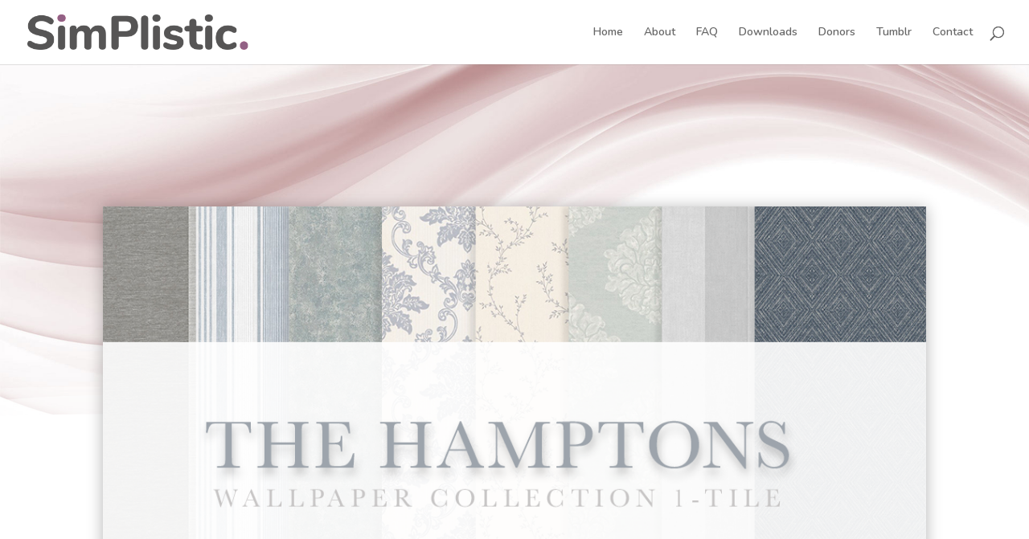

--- FILE ---
content_type: text/css
request_url: http://simplisticsims4.com/wp-content/et-cache/global/et-divi-customizer-global-17674747210907.min.css
body_size: 1857
content:
body,.et_pb_column_1_2 .et_quote_content blockquote cite,.et_pb_column_1_2 .et_link_content a.et_link_main_url,.et_pb_column_1_3 .et_quote_content blockquote cite,.et_pb_column_3_8 .et_quote_content blockquote cite,.et_pb_column_1_4 .et_quote_content blockquote cite,.et_pb_blog_grid .et_quote_content blockquote cite,.et_pb_column_1_3 .et_link_content a.et_link_main_url,.et_pb_column_3_8 .et_link_content a.et_link_main_url,.et_pb_column_1_4 .et_link_content a.et_link_main_url,.et_pb_blog_grid .et_link_content a.et_link_main_url,body .et_pb_bg_layout_light .et_pb_post p,body .et_pb_bg_layout_dark .et_pb_post p{font-size:16px}.et_pb_slide_content,.et_pb_best_value{font-size:18px}body{line-height:1.8em}.woocommerce #respond input#submit,.woocommerce-page #respond input#submit,.woocommerce #content input.button,.woocommerce-page #content input.button,.woocommerce-message,.woocommerce-error,.woocommerce-info{background:#764b6a!important}#et_search_icon:hover,.mobile_menu_bar:before,.mobile_menu_bar:after,.et_toggle_slide_menu:after,.et-social-icon a:hover,.et_pb_sum,.et_pb_pricing li a,.et_pb_pricing_table_button,.et_overlay:before,.entry-summary p.price ins,.woocommerce div.product span.price,.woocommerce-page div.product span.price,.woocommerce #content div.product span.price,.woocommerce-page #content div.product span.price,.woocommerce div.product p.price,.woocommerce-page div.product p.price,.woocommerce #content div.product p.price,.woocommerce-page #content div.product p.price,.et_pb_member_social_links a:hover,.woocommerce .star-rating span:before,.woocommerce-page .star-rating span:before,.et_pb_widget li a:hover,.et_pb_filterable_portfolio .et_pb_portfolio_filters li a.active,.et_pb_filterable_portfolio .et_pb_portofolio_pagination ul li a.active,.et_pb_gallery .et_pb_gallery_pagination ul li a.active,.wp-pagenavi span.current,.wp-pagenavi a:hover,.nav-single a,.tagged_as a,.posted_in a{color:#764b6a}.et_pb_contact_submit,.et_password_protected_form .et_submit_button,.et_pb_bg_layout_light .et_pb_newsletter_button,.comment-reply-link,.form-submit .et_pb_button,.et_pb_bg_layout_light .et_pb_promo_button,.et_pb_bg_layout_light .et_pb_more_button,.woocommerce a.button.alt,.woocommerce-page a.button.alt,.woocommerce button.button.alt,.woocommerce button.button.alt.disabled,.woocommerce-page button.button.alt,.woocommerce-page button.button.alt.disabled,.woocommerce input.button.alt,.woocommerce-page input.button.alt,.woocommerce #respond input#submit.alt,.woocommerce-page #respond input#submit.alt,.woocommerce #content input.button.alt,.woocommerce-page #content input.button.alt,.woocommerce a.button,.woocommerce-page a.button,.woocommerce button.button,.woocommerce-page button.button,.woocommerce input.button,.woocommerce-page input.button,.et_pb_contact p input[type="checkbox"]:checked+label i:before,.et_pb_bg_layout_light.et_pb_module.et_pb_button{color:#764b6a}.footer-widget h4{color:#764b6a}.et-search-form,.nav li ul,.et_mobile_menu,.footer-widget li:before,.et_pb_pricing li:before,blockquote{border-color:#764b6a}.et_pb_counter_amount,.et_pb_featured_table .et_pb_pricing_heading,.et_quote_content,.et_link_content,.et_audio_content,.et_pb_post_slider.et_pb_bg_layout_dark,.et_slide_in_menu_container,.et_pb_contact p input[type="radio"]:checked+label i:before{background-color:#764b6a}a{color:#936185}#top-header,#et-secondary-nav li ul{background-color:#764b6a}#footer-widgets .footer-widget a,#footer-widgets .footer-widget li a,#footer-widgets .footer-widget li a:hover{color:#ffffff}.footer-widget{color:#ffffff}#main-footer .footer-widget h4{color:#764b6a}.footer-widget li:before{border-color:#764b6a}#footer-widgets .footer-widget li:before{top:10.6px}body #page-container .et_slide_in_menu_container{background:#ff5886}.et_slide_in_menu_container,.et_slide_in_menu_container .et-search-field,.et_slide_in_menu_container a,.et_slide_in_menu_container #et-info span{font-weight:bold;font-style:normal;text-transform:uppercase;text-decoration:none}.et_slide_in_menu_container,.et_slide_in_menu_container .et-search-field{letter-spacing:px}.et_slide_in_menu_container .et-search-field::-moz-placeholder{letter-spacing:px}.et_slide_in_menu_container .et-search-field::-webkit-input-placeholder{letter-spacing:px}.et_slide_in_menu_container .et-search-field:-ms-input-placeholder{letter-spacing:px}@media only screen and (min-width:981px){.et_header_style_centered.et_hide_primary_logo #main-header:not(.et-fixed-header) .logo_container,.et_header_style_centered.et_hide_fixed_logo #main-header.et-fixed-header .logo_container{height:11.88px}.et-fixed-header#top-header,.et-fixed-header#top-header #et-secondary-nav li ul{background-color:#764b6a}}@media only screen and (min-width:1350px){.et_pb_row{padding:27px 0}.et_pb_section{padding:54px 0}.single.et_pb_pagebuilder_layout.et_full_width_page .et_post_meta_wrapper{padding-top:81px}.et_pb_fullwidth_section{padding:0}}	h1,h2,h3,h4,h5,h6{font-family:'Nunito',Helvetica,Arial,Lucida,sans-serif}body,input,textarea,select{font-family:'Nunito',Helvetica,Arial,Lucida,sans-serif}.et_pb_filterable_portfolio .et_pb_portfolio_item h2{width:100%;font-size:18px;text-align:left;position:absolute;bottom:35%;left:10%;max-width:200px}.et_pb_filterable_portfolio_0.et_pb_filterable_portfolio .et_pb_module_header{opacity:0}.et_pb_filterable_portfolio_0.et_pb_filterable_portfolio .et_pb_portfolio_item:hover .et_pb_module_header{opacity:1!important;z-index:99}.et_pb_filterable_portfolio .et_pb_portfolio_item h2 a{color:#333333}.et_pb_filterable_portfolio .et_pb_portfolio_item p{top:10%;padding-left:10%}.et_pb_filterable_portfolio .et_overlay{border:none}.et_pb_filterable_portfolio .et_overlay:before{display:none}.et_pb_filterable_portfolio_grid .et_pb_portfolio_item,.et_pb_filterable_portfolio_grid .column_width,.et_pb_filterable_portfolio_grid .et_pb_portfolio_image,.et_pb_filterable_portfolio_grid .et_pb_portfolio_image.portrait img{width:266px!important}.et_pb_filterable_portfolio_grid .et_pb_portfolio_image img{min-width:266px}.et_pb_filterable_portfolio_grid .et_pb_portfolio_image,.et_pb_filterable_portfolio_grid .et_pb_portfolio_image.landscape img{height:250px!important}.et_pb_filterable_portfolio_grid .et_pb_portfolio_image img{min-height:250px}.et_pb_filterable_portfolio_grid .et_pb_portfolio_item{margin-bottom:3px!important;margin-right:3px!important}a.big-button{border:1px!important;background-color:#f1f1f1!important}.et-social-google-plus a.icon:before{background:url('https://simpleicons.org/icons/patreon.svg');filter:invert(100%);content:''!important;display:inline-block!important;background-repeat:no-repeat}.et_pb_social_media_follow .et-social-google-plus a{margin-bottom:-9px}.et_pb_social_media_follow .et-social-google-plus a.icon:before{display:block!important;height:16px;width:16px;margin:8px}#top-header .et-social-google-plus a.icon:before{height:14px;width:15px;margin-bottom:-1px}#main-footer .et-social-google-plus a.icon:before{height:24px;width:24px;margin-bottom:-1px}.et_pb_text li{margin-top:16px}.hyperlink-color a:link{color:#777777}.hyperlink-color a:active{color:#777777}.hyperlink-color a:visited{color:#777777}.hyperlink-color a:hover{color:#999999}